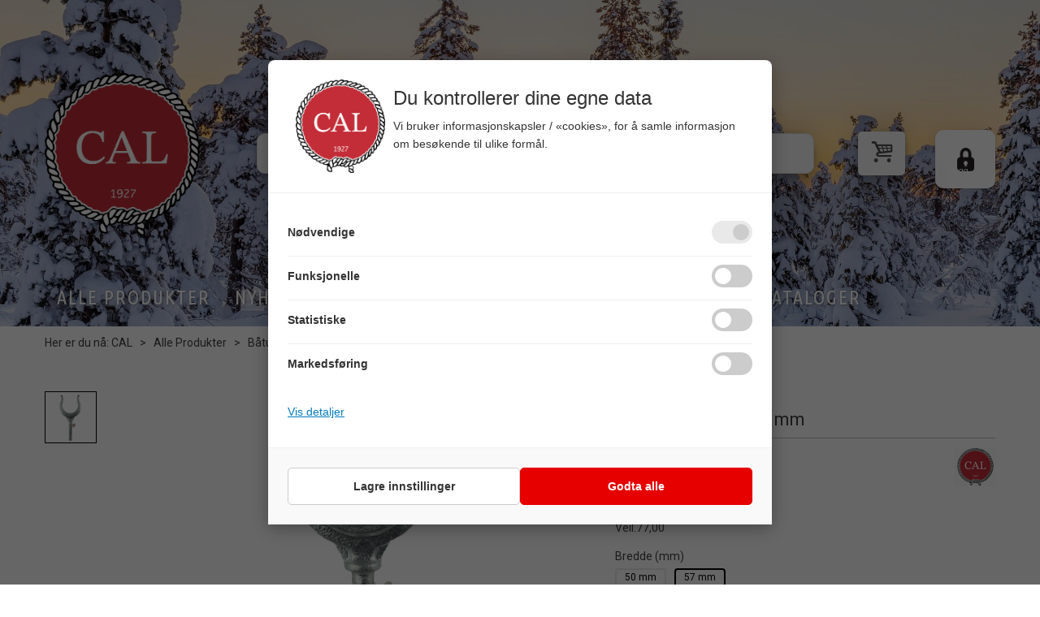

--- FILE ---
content_type: application/x-javascript
request_url: https://www.clarity.ms/tag/drhmklvwqk
body_size: 1735
content:
!function(c,l,a,r,i,t,y){function sync(){(new Image).src="https://c.clarity.ms/c.gif"}"complete"==document.readyState?sync():window.addEventListener("load",sync);a[c]("metadata",(function(){a[c]("set","C_IS","0")}),!1,!0);if(a[c].v||a[c].t)return a[c]("event",c,"dup."+i.projectId);a[c].t=!0,(t=l.createElement(r)).async=!0,t.src="https://scripts.clarity.ms/0.8.51/clarity.js",(y=l.getElementsByTagName(r)[0]).parentNode.insertBefore(t,y),a[c]("start",i),a[c].q.unshift(a[c].q.pop()),a[c]("set","C_IS","0")}("clarity",document,window,"script",{"projectId":"drhmklvwqk","upload":"https://j.clarity.ms/collect","expire":365,"cookies":["_uetmsclkid","_uetvid","_clck"],"track":true,"content":true,"mask":["LoginUserInfo",".LoginUserInfo","#username","MinSideToppInfo",".MinSideToppInfo","MinSideTD",".MinSideTD","order-orderlist-panel-td2",".order-orderlist-panel-td2","ordrestatus-adr",".ordrestatus-adr","ordrestatus-del",".ordrestatus-del","ordrestatus-gen",".ordrestatus-gen","retur-list-td-persref",".retur-list-td-persref","retur-list-td-docref",".retur-list-td-docref",".retur-list-td-bestref","retur-list-td-bestref","order-orderlist-panel-td3",".order-orderlist-panel-td3","KunderegistreringTable",".KunderegistreringTable","#ctl00_CPHCnt_BedriftKundeRedigering1_PanelKontaktperson",".extra-contacts-table","extra-contacts-table","#ctl00_CPHCnt_BedriftKundeRedigering1_divKontaktpersonBekreftelse","#ctl00_CPHCnt_Fakturaliste1_RepeaterFakturaliste_ctl00_LinkButtonFaktura","#divRepeaterFakturaliste",".preview-adr","preview-adr"],"unmask":["body"],"keep":["msclkid"],"dob":2217});

--- FILE ---
content_type: text/plain; charset=utf-8
request_url: https://www.cal.no/api/Menu/GetHtmlMenu?nodeId=2013398&screensize=lg&screensizePixels=1200&width=1280&height=720&showMobileMenuCollapsed=false&_=1769431916076
body_size: 4070
content:


<div class="mc-menu">
    <div class="navbar navbar-default mcm">
        <div class="navbar-header">
            <button type="button" data-toggle="collapse" data-target="#navbar-collapse-grid" class="navbar-toggle collapsed" data-role="none" aria-expanded="false" aria-controls="navbar">
                <span class="sr-only">Toggle navigation</span>
                <span class="icon-bar top-bar"></span>
                <span class="icon-bar middle-bar"></span>
                <span class="icon-bar bottom-bar"></span>
            </button>
        </div>
        <div id="navbar-collapse-grid" class="navbar-collapse collapse">
            <ul class="nav navbar-nav" data-role="none">

                
                        <li class="dropdown mcm-fw selected  " data-menu-index="0">

                            <a href="/alle-produkter"
                               
                               target='_self'
                               
                               class="dropdown-toggle"
                               data-toggle="dropdown"
                               data-role="none">
                                Alle Produkter                                
                            </a>

                            <ul class="dropdown-menu" data-role="none">
                                <li class="dropdown-submenu">

                                    <div class="row MegaMenuPublishedTop">
                                        <div class="col-sm-12">
                                            
                                            <div class="MegaMenuNotPublished">

                                                <div class="col-xs-12">
                                                    <a href="/alle-produkter"
                                                       target='_self'
                                                       class="menu-show-all"
                                                       data-role="none">Alle Produkter
                                                        
                                                    </a>
                                                </div>
                                                
                                                
                                                <div class="col-sm-12 menu-section"><div class="menu-items-container col-sm-4 col-md-3"><a href='/alle-produkter/beholdere' target='_self' class='title '>Beholdere</a><a href='/alle-produkter/beholdere/balje' target='_self' class=''>Balje</a><a href='/alle-produkter/beholdere/bøtte' target='_self' class=''>B&#248;tte</a><a href='/alle-produkter/beholdere/dunk' target='_self' class=''>Dunk</a><a href='/alle-produkter/beholdere/kanne' target='_self' class=''>Kanne</a><a href='/alle-produkter/beholdere/tank' target='_self' class=''>Tank</a></div><div class="menu-items-container col-sm-4 col-md-3"><a href='/alle-produkter/bekledning' target='_self' class='title '>Bekledning</a><a href='/alle-produkter/bekledning/flyteplagg' target='_self' class=''>Flyteplagg</a><a href='/alle-produkter/bekledning/fottøy' target='_self' class=''>Fott&#248;y</a><a href='/alle-produkter/bekledning/hanske' target='_self' class=''>Hanske</a><a href='/alle-produkter/bekledning/hodeplagg' target='_self' class=''>Hodeplagg</a><a href='/alle-produkter/bekledning/jakke' target='_self' class=''>Jakke</a><a href='/alle-produkter/bekledning/kjeledress' target='_self' class=''>Kjeledress</a><a href='/alle-produkter/bekledning/regntøy' target='_self' class=''>Regnt&#248;y</a><a href='/alle-produkter/bekledning/vadere' target='_self' class=''>Vadere</a><a href='/alle-produkter/bekledning/våtdrakt' target='_self' class=''>V&#229;tdrakt</a></div><div class="menu-items-container col-sm-4 col-md-3"><a href='/alle-produkter/belysning' target='_self' class='title '>Belysning</a><a href='/alle-produkter/belysning/arbeidslys' target='_self' class=''>Arbeidslys</a><a href='/alle-produkter/belysning/interiør' target='_self' class=''>Interi&#248;r</a><a href='/alle-produkter/belysning/lanterne' target='_self' class=''>Lanterne</a><a href='/alle-produkter/belysning/lykt' target='_self' class=''>Lykt</a><a href='/alle-produkter/belysning/lyspærer' target='_self' class=''>Lysp&#230;rer</a><a href='/alle-produkter/belysning/tilbehør' target='_self' class=''>Tilbeh&#248;r</a><a href='/alle-produkter/belysning/under-vann' target='_self' class=''>Under vann</a></div><div class="menu-items-container col-sm-4 col-md-3"><a href='/alle-produkter/butikkinnredning' target='_self' class='title '>Butikkinnredning</a><a href='/alle-produkter/butikkinnredning/reol' target='_self' class=''>Reol</a><a href='/alle-produkter/butikkinnredning/sjokkselger' target='_self' class=''>Sjokkselger</a></div><div class="menu-items-container col-sm-4 col-md-3"><a href='/alle-produkter/båtutstyr' target='_self' class='title '>B&#229;tutstyr</a><a href='/alle-produkter/båtutstyr/anode' target='_self' class=''>Anode</a><a href='/alle-produkter/båtutstyr/beslag' target='_self' class=''>Beslag</a><a href='/alle-produkter/båtutstyr/blåser' target='_self' class=''>Bl&#229;ser</a><a href='/alle-produkter/båtutstyr/båtshaker' target='_self' class=''>B&#229;tshaker</a><a href='/alle-produkter/båtutstyr/dregg' target='_self' class=''>Dregg</a><a href='/alle-produkter/båtutstyr/elektrisk-utstyr' target='_self' class=''>Elektrisk utstyr</a><a href='/alle-produkter/båtutstyr/fortøyning' target='_self' class=''>Fort&#248;yning</a><a href='/alle-produkter/båtutstyr/kile' target='_self' class=''>Kile</a><a href='/alle-produkter/båtutstyr/sikkerhet' target='_self' class=''>Sikkerhet</a><a href='/alle-produkter/båtutstyr/åre' target='_self' class=''>&#197;re</a></div><div class="menu-items-container col-sm-4 col-md-3"><a href='/alle-produkter/dørmatte' target='_self' class='title '>D&#248;rmatte</a><a href='/alle-produkter/dørmatte/bobil' target='_self' class=''>Bobil</a><a href='/alle-produkter/dørmatte/båt' target='_self' class=''>B&#229;t</a><a href='/alle-produkter/dørmatte/camping' target='_self' class=''>Camping</a><a href='/alle-produkter/dørmatte/hjem' target='_self' class=''>Hjem</a><a href='/alle-produkter/dørmatte/hytte' target='_self' class=''>Hytte</a></div><div class="menu-items-container col-sm-4 col-md-3"><a href='/alle-produkter/elektro' target='_self' class='title '>Elektro</a><a href='/alle-produkter/elektro/batteri' target='_self' class=''>Batteri</a><a href='/alle-produkter/elektro/bryter' target='_self' class=''>Bryter</a><a href='/alle-produkter/elektro/inverter' target='_self' class=''>Inverter</a><a href='/alle-produkter/elektro/kabler' target='_self' class=''>Kabler</a><a href='/alle-produkter/elektro/lader' target='_self' class=''>Lader</a><a href='/alle-produkter/elektro/sikring' target='_self' class=''>Sikring</a><a href='/alle-produkter/elektro/strømforsyning' target='_self' class=''>Str&#248;mforsyning</a><a href='/alle-produkter/elektro/tilhenger' target='_self' class=''>Tilhenger</a></div><div class="menu-items-container col-sm-4 col-md-3"><a href='/alle-produkter/fiske' target='_self' class='title '>Fiske</a><a href='/alle-produkter/fiske/barnefiske' target='_self' class=''>Barnefiske</a><a href='/alle-produkter/fiske/belte' target='_self' class=''>Belte</a><a href='/alle-produkter/fiske/fiskehjul' target='_self' class=''>Fiskehjul</a><a href='/alle-produkter/fiske/flottør' target='_self' class=''>Flott&#248;r</a><a href='/alle-produkter/fiske/garn' target='_self' class=''>Garn</a><a href='/alle-produkter/fiske/harpe' target='_self' class=''>Harpe</a><a href='/alle-produkter/fiske/hov' target='_self' class=''>Hov</a><a href='/alle-produkter/fiske/i-enden-av-snøret' target='_self' class=''>I enden av sn&#248;ret</a><a href='/alle-produkter/fiske/klepp' target='_self' class=''>Klepp</a><a href='/alle-produkter/fiske/liner' target='_self' class=''>Liner</a><a href='/alle-produkter/fiske/oppbevaring' target='_self' class=''>Oppbevaring</a><a href='/alle-produkter/fiske/oter' target='_self' class=''>Oter</a><a href='/alle-produkter/fiske/rive' target='_self' class=''>Rive</a><a href='/alle-produkter/fiske/sene' target='_self' class=''>Sene</a><a href='/alle-produkter/fiske/snelle' target='_self' class=''>Snelle</a><a href='/alle-produkter/fiske/snik' target='_self' class=''>Snik</a><a href='/alle-produkter/fiske/splittring' target='_self' class=''>Splittring</a><a href='/alle-produkter/fiske/stenger' target='_self' class=''>Stenger</a><a href='/alle-produkter/fiske/søkke' target='_self' class=''>S&#248;kke</a><a href='/alle-produkter/fiske/teiner' target='_self' class=''>Teiner</a><a href='/alle-produkter/fiske/vabein' target='_self' class=''>Vabein</a><a href='/alle-produkter/fiske/vekt' target='_self' class=''>Vekt</a></div><div class="menu-items-container col-sm-4 col-md-3"><a href='/alle-produkter/flagg' target='_self' class='title '>Flagg</a><a href='/alle-produkter/flagg/balkongflagg' target='_self' class=''>Balkongflagg</a><a href='/alle-produkter/flagg/båtflagg' target='_self' class=''>B&#229;tflagg</a><a href='/alle-produkter/flagg/flaggstang' target='_self' class=''>Flaggstang</a><a href='/alle-produkter/flagg/line' target='_self' class=''>Line</a><a href='/alle-produkter/flagg/norsk-flagg' target='_self' class=''>Norsk flagg</a><a href='/alle-produkter/flagg/vimpel' target='_self' class=''>Vimpel</a></div><div class="menu-items-container col-sm-4 col-md-3"><a href='/alle-produkter/gassutstyr' target='_self' class='title '>Gassutstyr</a><a href='/alle-produkter/gassutstyr/beholder' target='_self' class=''>Beholder</a><a href='/alle-produkter/gassutstyr/brenner' target='_self' class=''>Brenner</a><a href='/alle-produkter/gassutstyr/regulator' target='_self' class=''>Regulator</a><a href='/alle-produkter/gassutstyr/slange' target='_self' class=''>Slange</a><a href='/alle-produkter/gassutstyr/tenner' target='_self' class=''>Tenner</a></div><div class="menu-items-container col-sm-4 col-md-3"><a href='/alle-produkter/jernvare' target='_self' class='title '>Jernvare</a><a href='/alle-produkter/jernvare/blokker-og-trinser' target='_self' class=''>Blokker og trinser</a><a href='/alle-produkter/jernvare/bolter-og-skruer' target='_self' class=''>Bolter og skruer</a><a href='/alle-produkter/jernvare/bøyler-og-båtringer' target='_self' class=''>B&#248;yler og b&#229;tringer</a><a href='/alle-produkter/jernvare/båtring' target='_self' class=''>B&#229;tring</a><a href='/alle-produkter/jernvare/c-ringer' target='_self' class=''>C-ringer</a><a href='/alle-produkter/jernvare/flaggholder' target='_self' class=''>Flaggholder</a><a href='/alle-produkter/jernvare/fortøyning' target='_self' class=''>Fort&#248;yning</a><a href='/alle-produkter/jernvare/hengsler-og-beslag' target='_self' class=''>Hengsler og beslag</a><a href='/alle-produkter/jernvare/hundelenkekrok' target='_self' class=''>Hundelenkekrok</a><a href='/alle-produkter/jernvare/hurtigkobling' target='_self' class=''>Hurtigkobling</a><a href='/alle-produkter/jernvare/karabinkroker' target='_self' class=''>Karabinkroker</a><a href='/alle-produkter/jernvare/kauser' target='_self' class=''>Kauser</a><a href='/alle-produkter/jernvare/kjetting' target='_self' class=''>Kjetting</a><a href='/alle-produkter/jernvare/kramper' target='_self' class=''>Kramper</a><a href='/alle-produkter/jernvare/låsepinner' target='_self' class=''>L&#229;sepinner</a><a href='/alle-produkter/jernvare/ring' target='_self' class=''>Ring</a><a href='/alle-produkter/jernvare/sjakler' target='_self' class=''>Sjakler</a><a href='/alle-produkter/jernvare/skjøtelenke' target='_self' class=''>Skj&#248;telenke</a><a href='/alle-produkter/jernvare/s-kroker' target='_self' class=''>S-kroker</a><a href='/alle-produkter/jernvare/skruer-og-bolter' target='_self' class=''>Skruer og bolter</a><a href='/alle-produkter/jernvare/slangeklemmer' target='_self' class=''>Slangeklemmer</a><a href='/alle-produkter/jernvare/slepekrok' target='_self' class=''>Slepekrok</a><a href='/alle-produkter/jernvare/strekkfisk' target='_self' class=''>Strekkfisk</a><a href='/alle-produkter/jernvare/taukrok' target='_self' class=''>Taukrok</a><a href='/alle-produkter/jernvare/wireklemmer' target='_self' class=''>Wireklemmer</a></div><div class="menu-items-container col-sm-4 col-md-3"><a href='/alle-produkter/kjemikalier' target='_self' class='title '>Kjemikalier</a><a href='/alle-produkter/kjemikalier/brennvæske' target='_self' class=''>Brennv&#230;ske</a><a href='/alle-produkter/kjemikalier/impregnering' target='_self' class=''>Impregnering</a><a href='/alle-produkter/kjemikalier/lim-og-fugemasse' target='_self' class=''>Lim og fugemasse</a><a href='/alle-produkter/kjemikalier/løsemidler' target='_self' class=''>L&#248;semidler</a><a href='/alle-produkter/kjemikalier/overflatebehandling' target='_self' class=''>Overflatebehandling</a><a href='/alle-produkter/kjemikalier/rengjøring' target='_self' class=''>Rengj&#248;ring</a><a href='/alle-produkter/kjemikalier/sanitær' target='_self' class=''>Sanit&#230;r</a><a href='/alle-produkter/kjemikalier/smøremiddel' target='_self' class=''>Sm&#248;remiddel</a></div><div class="menu-items-container col-sm-4 col-md-3"><a href='/alle-produkter/lek-og-moro' target='_self' class='title '>Lek og moro</a><a href='/alle-produkter/lek-og-moro/badeutstyr' target='_self' class=''>Badeutstyr</a><a href='/alle-produkter/lek-og-moro/leker' target='_self' class=''>Leker</a><a href='/alle-produkter/lek-og-moro/pute' target='_self' class=''>Pute</a></div><div class="menu-items-container col-sm-4 col-md-3"><a href='/alle-produkter/mattilberedning' target='_self' class='title '>Mattilberedning</a><a href='/alle-produkter/mattilberedning/gass' target='_self' class=''>Gass</a><a href='/alle-produkter/mattilberedning/grill' target='_self' class=''>Grill</a><a href='/alle-produkter/mattilberedning/kokeredskap' target='_self' class=''>Kokeredskap</a><a href='/alle-produkter/mattilberedning/oppbevaring' target='_self' class=''>Oppbevaring</a><a href='/alle-produkter/mattilberedning/røyk' target='_self' class=''>R&#248;yk</a><a href='/alle-produkter/mattilberedning/sanking' target='_self' class=''>Sanking</a><a href='/alle-produkter/mattilberedning/servise' target='_self' class=''>Servise</a><a href='/alle-produkter/mattilberedning/skjærebrett' target='_self' class=''>Skj&#230;rebrett</a><a href='/alle-produkter/mattilberedning/stormkjøkken' target='_self' class=''>Stormkj&#248;kken</a><a href='/alle-produkter/mattilberedning/termometer' target='_self' class=''>Termometer</a><a href='/alle-produkter/mattilberedning/vakuum' target='_self' class=''>Vakuum</a></div><div class="menu-items-container col-sm-4 col-md-3"><a href='/alle-produkter/motor---servicedeler' target='_self' class='title '>Motor - Servicedeler</a><a href='/alle-produkter/motor---servicedeler/drivstoff' target='_self' class=''>Drivstoff</a><a href='/alle-produkter/motor---servicedeler/motortilbehør' target='_self' class=''>Motortilbeh&#248;r</a><a href='/alle-produkter/motor---servicedeler/reparasjon' target='_self' class=''>Reparasjon</a><a href='/alle-produkter/motor---servicedeler/spylermuffe' target='_self' class=''>Spylermuffe</a></div><div class="menu-items-container col-sm-4 col-md-3"><a href='/alle-produkter/møbel' target='_self' class='title '>M&#248;bel</a><a href='/alle-produkter/møbel/bord' target='_self' class=''>Bord</a><a href='/alle-produkter/møbel/seng' target='_self' class=''>Seng</a><a href='/alle-produkter/møbel/stol' target='_self' class=''>Stol</a></div><div class="menu-items-container col-sm-4 col-md-3"><a href='/alle-produkter/sanitær' target='_self' class='title '>Sanit&#230;r</a><a href='/alle-produkter/sanitær/toalett' target='_self' class=''>Toalett</a></div><div class="menu-items-container col-sm-4 col-md-3"><a href='/alle-produkter/sikkerhetsutstyr' target='_self' class='title '>Sikkerhetsutstyr</a><a href='/alle-produkter/sikkerhetsutstyr/anker' target='_self' class=''>Anker</a><a href='/alle-produkter/sikkerhetsutstyr/antiskli' target='_self' class=''>Antiskli</a><a href='/alle-produkter/sikkerhetsutstyr/brann' target='_self' class=''>Brann</a><a href='/alle-produkter/sikkerhetsutstyr/detektor' target='_self' class=''>Detektor</a><a href='/alle-produkter/sikkerhetsutstyr/flyt' target='_self' class=''>Flyt</a><a href='/alle-produkter/sikkerhetsutstyr/førstehjelp' target='_self' class=''>F&#248;rstehjelp</a><a href='/alle-produkter/sikkerhetsutstyr/lås' target='_self' class=''>L&#229;s</a><a href='/alle-produkter/sikkerhetsutstyr/motor' target='_self' class=''>Motor</a><a href='/alle-produkter/sikkerhetsutstyr/sos' target='_self' class=''>SOS</a><a href='/alle-produkter/sikkerhetsutstyr/strø' target='_self' class=''>Str&#248;</a></div><div class="menu-items-container col-sm-4 col-md-3"><a href='/alle-produkter/skadedyr' target='_self' class='title '>Skadedyr</a><a href='/alle-produkter/skadedyr/fugler' target='_self' class=''>Fugler</a><a href='/alle-produkter/skadedyr/insekt' target='_self' class=''>Insekt</a><a href='/alle-produkter/skadedyr/knott' target='_self' class=''>Knott</a><a href='/alle-produkter/skadedyr/maur' target='_self' class=''>Maur</a><a href='/alle-produkter/skadedyr/mus' target='_self' class=''>Mus</a><a href='/alle-produkter/skadedyr/mygg' target='_self' class=''>Mygg</a></div><div class="menu-items-container col-sm-4 col-md-3"><a href='/alle-produkter/slange' target='_self' class='title '>Slange</a><a href='/alle-produkter/slange/armert' target='_self' class=''>Armert</a><a href='/alle-produkter/slange/hage' target='_self' class=''>Hage</a></div><div class="menu-items-container col-sm-4 col-md-3"><a href='/alle-produkter/solcelle' target='_self' class='title '>Solcelle</a><a href='/alle-produkter/solcelle/solcellepanel' target='_self' class=''>Solcellepanel</a><a href='/alle-produkter/solcelle/solcelleregulator' target='_self' class=''>Solcelleregulator</a></div><div class="menu-items-container col-sm-4 col-md-3"><a href='/alle-produkter/tau' target='_self' class='title '>Tau</a><a href='/alle-produkter/tau/kunstfiber' target='_self' class=''>Kunstfiber</a><a href='/alle-produkter/tau/line' target='_self' class=''>Line</a><a href='/alle-produkter/tau/naturfiber' target='_self' class=''>Naturfiber</a><a href='/alle-produkter/tau/strikk' target='_self' class=''>Strikk</a><a href='/alle-produkter/tau/tråd' target='_self' class=''>Tr&#229;d</a><a href='/alle-produkter/tau/wire' target='_self' class=''>Wire</a></div><div class="menu-items-container col-sm-4 col-md-3"><a href='/alle-produkter/tur-og-overnatting' target='_self' class='title '>Tur og overnatting</a><a href='/alle-produkter/tur-og-overnatting/bål' target='_self' class=''>B&#229;l</a><a href='/alle-produkter/tur-og-overnatting/kikkert' target='_self' class=''>Kikkert</a><a href='/alle-produkter/tur-og-overnatting/opptenning' target='_self' class=''>Opptenning</a><a href='/alle-produkter/tur-og-overnatting/pumpe' target='_self' class=''>Pumpe</a><a href='/alle-produkter/tur-og-overnatting/sekker-og-bagger' target='_self' class=''>Sekker og bagger</a><a href='/alle-produkter/tur-og-overnatting/slede' target='_self' class=''>Slede</a><a href='/alle-produkter/tur-og-overnatting/sovepose' target='_self' class=''>Sovepose</a><a href='/alle-produkter/tur-og-overnatting/telt' target='_self' class=''>Telt</a><a href='/alle-produkter/tur-og-overnatting/underlag' target='_self' class=''>Underlag</a></div><div class="menu-items-container col-sm-4 col-md-3"><a href='/alle-produkter/varme' target='_self' class='title '>Varme</a><a href='/alle-produkter/varme/frostvakt' target='_self' class=''>Frostvakt</a><a href='/alle-produkter/varme/gassovn' target='_self' class=''>Gassovn</a><a href='/alle-produkter/varme/ovn' target='_self' class=''>Ovn</a></div><div class="menu-items-container col-sm-4 col-md-3"><a href='/alle-produkter/verktøy' target='_self' class='title '>Verkt&#248;y</a><a href='/alle-produkter/verktøy/håndverktøy' target='_self' class=''>H&#229;ndverkt&#248;y</a><a href='/alle-produkter/verktøy/kniv' target='_self' class=''>Kniv</a><a href='/alle-produkter/verktøy/malerverktøy' target='_self' class=''>Malerverkt&#248;y</a><a href='/alle-produkter/verktøy/oppheng' target='_self' class=''>Oppheng</a><a href='/alle-produkter/verktøy/presenning' target='_self' class=''>Presenning</a><a href='/alle-produkter/verktøy/pumpe' target='_self' class=''>Pumpe</a><a href='/alle-produkter/verktøy/skrog' target='_self' class=''>Skrog</a><a href='/alle-produkter/verktøy/strips' target='_self' class=''>Strips</a><a href='/alle-produkter/verktøy/stropp' target='_self' class=''>Stropp</a><a href='/alle-produkter/verktøy/talje' target='_self' class=''>Talje</a><a href='/alle-produkter/verktøy/tape' target='_self' class=''>Tape</a><a href='/alle-produkter/verktøy/taukutter' target='_self' class=''>Taukutter</a><a href='/alle-produkter/verktøy/vinsj' target='_self' class=''>Vinsj</a><a href='/alle-produkter/verktøy/øks' target='_self' class=''>&#216;ks</a><a href='/alle-produkter/verktøy/øse' target='_self' class=''>&#216;se</a></div><div class="menu-items-container col-sm-4 col-md-3"><a href='/alle-produkter/været' target='_self' class='title '>V&#230;ret</a><a href='/alle-produkter/været/måler' target='_self' class=''>M&#229;ler</a><a href='/alle-produkter/været/værstasjon' target='_self' class=''>V&#230;rstasjon</a></div></div>

                                                
                                                
                                            </div>
                                           
                                        </div>
                                    </div>
                                </li>
                            </ul>
                        </li>
                    
                        <li class="dropdown mcm-fw animate__animated animate__bounce animate__delay-3s " data-menu-index="1">

                            <a href="/nyheter"
                               
                               target='_self'
                               
                               class="dropdown-toggle"
                               data-toggle="dropdown"
                               data-role="none">
                                Nyheter                                
                            </a>

                            
                        </li>
                    
                        <li class="dropdown mcm-fw  " data-menu-index="2">

                            <a href="/beredskap"
                               
                               target='_self'
                               
                               class="dropdown-toggle"
                               data-toggle="dropdown"
                               data-role="none">
                                Beredskap                                
                            </a>

                            
                        </li>
                    
                        <li class="dropdown mcm-fw  " data-menu-index="3">

                            <a href="/outlet"
                               
                               target='_self'
                               
                               class="dropdown-toggle"
                               data-toggle="dropdown"
                               data-role="none">
                                Outlet                                
                            </a>

                            
                        </li>
                    
                        <li class="dropdown mcm-fw  " data-menu-index="4">

                            <a href="/fiskegarn"
                               
                               target='_self'
                               
                               class="dropdown-toggle"
                               data-toggle="dropdown"
                               data-role="none">
                                Fiskegarn                                
                            </a>

                            
                        </li>
                    
                        <li class="dropdown mcm-fw  " data-menu-index="5">

                            <a href="/blogg"
                               
                               target='_self'
                               
                               class="dropdown-toggle"
                               data-toggle="dropdown"
                               data-role="none">
                                Blogg                                
                            </a>

                            
                        </li>
                    
                        <li class="dropdown mcm-fw  " data-menu-index="6">

                            <a href="/kataloger"
                               
                               target='_self'
                               
                               class="dropdown-toggle"
                               data-toggle="dropdown"
                               data-role="none">
                                Kataloger                                
                            </a>

                            
                        </li>
                    
            </ul>
            
            

        </div>
    </div>    <div class="mc-m-overlay" onclick="mcWeb.MegaMenuResponsive.hideSubmenu(); return false;"></div>
</div>

<div id="DeptMenu_ProductMenuContainer">

</div>
